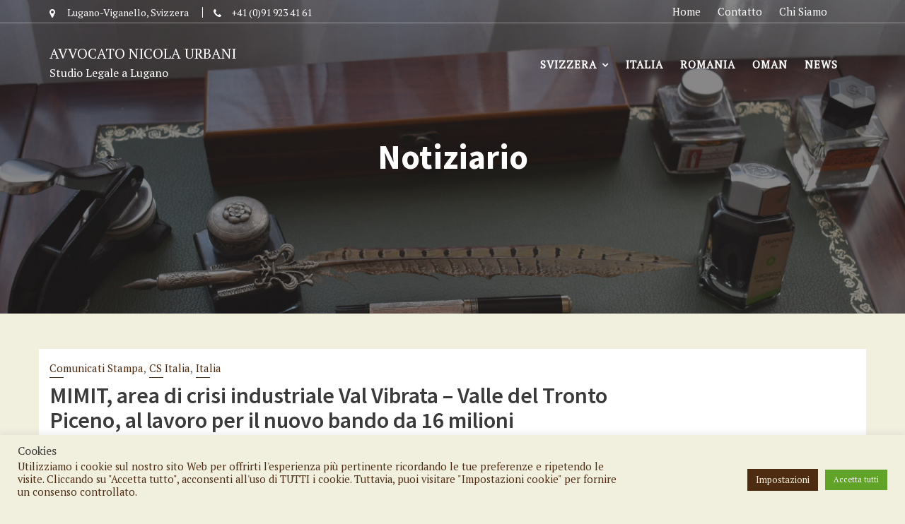

--- FILE ---
content_type: text/html; charset=utf-8
request_url: https://www.google.com/recaptcha/api2/anchor?ar=1&k=6LehC78eAAAAAFP6kr1-imjCnQkbjzh16ZzsnoMY&co=aHR0cHM6Ly9hdnZuaWNvbGF1cmJhbmkuY2g6NDQz&hl=en&v=PoyoqOPhxBO7pBk68S4YbpHZ&size=invisible&anchor-ms=20000&execute-ms=30000&cb=rv6l0pqaeoxf
body_size: 48651
content:
<!DOCTYPE HTML><html dir="ltr" lang="en"><head><meta http-equiv="Content-Type" content="text/html; charset=UTF-8">
<meta http-equiv="X-UA-Compatible" content="IE=edge">
<title>reCAPTCHA</title>
<style type="text/css">
/* cyrillic-ext */
@font-face {
  font-family: 'Roboto';
  font-style: normal;
  font-weight: 400;
  font-stretch: 100%;
  src: url(//fonts.gstatic.com/s/roboto/v48/KFO7CnqEu92Fr1ME7kSn66aGLdTylUAMa3GUBHMdazTgWw.woff2) format('woff2');
  unicode-range: U+0460-052F, U+1C80-1C8A, U+20B4, U+2DE0-2DFF, U+A640-A69F, U+FE2E-FE2F;
}
/* cyrillic */
@font-face {
  font-family: 'Roboto';
  font-style: normal;
  font-weight: 400;
  font-stretch: 100%;
  src: url(//fonts.gstatic.com/s/roboto/v48/KFO7CnqEu92Fr1ME7kSn66aGLdTylUAMa3iUBHMdazTgWw.woff2) format('woff2');
  unicode-range: U+0301, U+0400-045F, U+0490-0491, U+04B0-04B1, U+2116;
}
/* greek-ext */
@font-face {
  font-family: 'Roboto';
  font-style: normal;
  font-weight: 400;
  font-stretch: 100%;
  src: url(//fonts.gstatic.com/s/roboto/v48/KFO7CnqEu92Fr1ME7kSn66aGLdTylUAMa3CUBHMdazTgWw.woff2) format('woff2');
  unicode-range: U+1F00-1FFF;
}
/* greek */
@font-face {
  font-family: 'Roboto';
  font-style: normal;
  font-weight: 400;
  font-stretch: 100%;
  src: url(//fonts.gstatic.com/s/roboto/v48/KFO7CnqEu92Fr1ME7kSn66aGLdTylUAMa3-UBHMdazTgWw.woff2) format('woff2');
  unicode-range: U+0370-0377, U+037A-037F, U+0384-038A, U+038C, U+038E-03A1, U+03A3-03FF;
}
/* math */
@font-face {
  font-family: 'Roboto';
  font-style: normal;
  font-weight: 400;
  font-stretch: 100%;
  src: url(//fonts.gstatic.com/s/roboto/v48/KFO7CnqEu92Fr1ME7kSn66aGLdTylUAMawCUBHMdazTgWw.woff2) format('woff2');
  unicode-range: U+0302-0303, U+0305, U+0307-0308, U+0310, U+0312, U+0315, U+031A, U+0326-0327, U+032C, U+032F-0330, U+0332-0333, U+0338, U+033A, U+0346, U+034D, U+0391-03A1, U+03A3-03A9, U+03B1-03C9, U+03D1, U+03D5-03D6, U+03F0-03F1, U+03F4-03F5, U+2016-2017, U+2034-2038, U+203C, U+2040, U+2043, U+2047, U+2050, U+2057, U+205F, U+2070-2071, U+2074-208E, U+2090-209C, U+20D0-20DC, U+20E1, U+20E5-20EF, U+2100-2112, U+2114-2115, U+2117-2121, U+2123-214F, U+2190, U+2192, U+2194-21AE, U+21B0-21E5, U+21F1-21F2, U+21F4-2211, U+2213-2214, U+2216-22FF, U+2308-230B, U+2310, U+2319, U+231C-2321, U+2336-237A, U+237C, U+2395, U+239B-23B7, U+23D0, U+23DC-23E1, U+2474-2475, U+25AF, U+25B3, U+25B7, U+25BD, U+25C1, U+25CA, U+25CC, U+25FB, U+266D-266F, U+27C0-27FF, U+2900-2AFF, U+2B0E-2B11, U+2B30-2B4C, U+2BFE, U+3030, U+FF5B, U+FF5D, U+1D400-1D7FF, U+1EE00-1EEFF;
}
/* symbols */
@font-face {
  font-family: 'Roboto';
  font-style: normal;
  font-weight: 400;
  font-stretch: 100%;
  src: url(//fonts.gstatic.com/s/roboto/v48/KFO7CnqEu92Fr1ME7kSn66aGLdTylUAMaxKUBHMdazTgWw.woff2) format('woff2');
  unicode-range: U+0001-000C, U+000E-001F, U+007F-009F, U+20DD-20E0, U+20E2-20E4, U+2150-218F, U+2190, U+2192, U+2194-2199, U+21AF, U+21E6-21F0, U+21F3, U+2218-2219, U+2299, U+22C4-22C6, U+2300-243F, U+2440-244A, U+2460-24FF, U+25A0-27BF, U+2800-28FF, U+2921-2922, U+2981, U+29BF, U+29EB, U+2B00-2BFF, U+4DC0-4DFF, U+FFF9-FFFB, U+10140-1018E, U+10190-1019C, U+101A0, U+101D0-101FD, U+102E0-102FB, U+10E60-10E7E, U+1D2C0-1D2D3, U+1D2E0-1D37F, U+1F000-1F0FF, U+1F100-1F1AD, U+1F1E6-1F1FF, U+1F30D-1F30F, U+1F315, U+1F31C, U+1F31E, U+1F320-1F32C, U+1F336, U+1F378, U+1F37D, U+1F382, U+1F393-1F39F, U+1F3A7-1F3A8, U+1F3AC-1F3AF, U+1F3C2, U+1F3C4-1F3C6, U+1F3CA-1F3CE, U+1F3D4-1F3E0, U+1F3ED, U+1F3F1-1F3F3, U+1F3F5-1F3F7, U+1F408, U+1F415, U+1F41F, U+1F426, U+1F43F, U+1F441-1F442, U+1F444, U+1F446-1F449, U+1F44C-1F44E, U+1F453, U+1F46A, U+1F47D, U+1F4A3, U+1F4B0, U+1F4B3, U+1F4B9, U+1F4BB, U+1F4BF, U+1F4C8-1F4CB, U+1F4D6, U+1F4DA, U+1F4DF, U+1F4E3-1F4E6, U+1F4EA-1F4ED, U+1F4F7, U+1F4F9-1F4FB, U+1F4FD-1F4FE, U+1F503, U+1F507-1F50B, U+1F50D, U+1F512-1F513, U+1F53E-1F54A, U+1F54F-1F5FA, U+1F610, U+1F650-1F67F, U+1F687, U+1F68D, U+1F691, U+1F694, U+1F698, U+1F6AD, U+1F6B2, U+1F6B9-1F6BA, U+1F6BC, U+1F6C6-1F6CF, U+1F6D3-1F6D7, U+1F6E0-1F6EA, U+1F6F0-1F6F3, U+1F6F7-1F6FC, U+1F700-1F7FF, U+1F800-1F80B, U+1F810-1F847, U+1F850-1F859, U+1F860-1F887, U+1F890-1F8AD, U+1F8B0-1F8BB, U+1F8C0-1F8C1, U+1F900-1F90B, U+1F93B, U+1F946, U+1F984, U+1F996, U+1F9E9, U+1FA00-1FA6F, U+1FA70-1FA7C, U+1FA80-1FA89, U+1FA8F-1FAC6, U+1FACE-1FADC, U+1FADF-1FAE9, U+1FAF0-1FAF8, U+1FB00-1FBFF;
}
/* vietnamese */
@font-face {
  font-family: 'Roboto';
  font-style: normal;
  font-weight: 400;
  font-stretch: 100%;
  src: url(//fonts.gstatic.com/s/roboto/v48/KFO7CnqEu92Fr1ME7kSn66aGLdTylUAMa3OUBHMdazTgWw.woff2) format('woff2');
  unicode-range: U+0102-0103, U+0110-0111, U+0128-0129, U+0168-0169, U+01A0-01A1, U+01AF-01B0, U+0300-0301, U+0303-0304, U+0308-0309, U+0323, U+0329, U+1EA0-1EF9, U+20AB;
}
/* latin-ext */
@font-face {
  font-family: 'Roboto';
  font-style: normal;
  font-weight: 400;
  font-stretch: 100%;
  src: url(//fonts.gstatic.com/s/roboto/v48/KFO7CnqEu92Fr1ME7kSn66aGLdTylUAMa3KUBHMdazTgWw.woff2) format('woff2');
  unicode-range: U+0100-02BA, U+02BD-02C5, U+02C7-02CC, U+02CE-02D7, U+02DD-02FF, U+0304, U+0308, U+0329, U+1D00-1DBF, U+1E00-1E9F, U+1EF2-1EFF, U+2020, U+20A0-20AB, U+20AD-20C0, U+2113, U+2C60-2C7F, U+A720-A7FF;
}
/* latin */
@font-face {
  font-family: 'Roboto';
  font-style: normal;
  font-weight: 400;
  font-stretch: 100%;
  src: url(//fonts.gstatic.com/s/roboto/v48/KFO7CnqEu92Fr1ME7kSn66aGLdTylUAMa3yUBHMdazQ.woff2) format('woff2');
  unicode-range: U+0000-00FF, U+0131, U+0152-0153, U+02BB-02BC, U+02C6, U+02DA, U+02DC, U+0304, U+0308, U+0329, U+2000-206F, U+20AC, U+2122, U+2191, U+2193, U+2212, U+2215, U+FEFF, U+FFFD;
}
/* cyrillic-ext */
@font-face {
  font-family: 'Roboto';
  font-style: normal;
  font-weight: 500;
  font-stretch: 100%;
  src: url(//fonts.gstatic.com/s/roboto/v48/KFO7CnqEu92Fr1ME7kSn66aGLdTylUAMa3GUBHMdazTgWw.woff2) format('woff2');
  unicode-range: U+0460-052F, U+1C80-1C8A, U+20B4, U+2DE0-2DFF, U+A640-A69F, U+FE2E-FE2F;
}
/* cyrillic */
@font-face {
  font-family: 'Roboto';
  font-style: normal;
  font-weight: 500;
  font-stretch: 100%;
  src: url(//fonts.gstatic.com/s/roboto/v48/KFO7CnqEu92Fr1ME7kSn66aGLdTylUAMa3iUBHMdazTgWw.woff2) format('woff2');
  unicode-range: U+0301, U+0400-045F, U+0490-0491, U+04B0-04B1, U+2116;
}
/* greek-ext */
@font-face {
  font-family: 'Roboto';
  font-style: normal;
  font-weight: 500;
  font-stretch: 100%;
  src: url(//fonts.gstatic.com/s/roboto/v48/KFO7CnqEu92Fr1ME7kSn66aGLdTylUAMa3CUBHMdazTgWw.woff2) format('woff2');
  unicode-range: U+1F00-1FFF;
}
/* greek */
@font-face {
  font-family: 'Roboto';
  font-style: normal;
  font-weight: 500;
  font-stretch: 100%;
  src: url(//fonts.gstatic.com/s/roboto/v48/KFO7CnqEu92Fr1ME7kSn66aGLdTylUAMa3-UBHMdazTgWw.woff2) format('woff2');
  unicode-range: U+0370-0377, U+037A-037F, U+0384-038A, U+038C, U+038E-03A1, U+03A3-03FF;
}
/* math */
@font-face {
  font-family: 'Roboto';
  font-style: normal;
  font-weight: 500;
  font-stretch: 100%;
  src: url(//fonts.gstatic.com/s/roboto/v48/KFO7CnqEu92Fr1ME7kSn66aGLdTylUAMawCUBHMdazTgWw.woff2) format('woff2');
  unicode-range: U+0302-0303, U+0305, U+0307-0308, U+0310, U+0312, U+0315, U+031A, U+0326-0327, U+032C, U+032F-0330, U+0332-0333, U+0338, U+033A, U+0346, U+034D, U+0391-03A1, U+03A3-03A9, U+03B1-03C9, U+03D1, U+03D5-03D6, U+03F0-03F1, U+03F4-03F5, U+2016-2017, U+2034-2038, U+203C, U+2040, U+2043, U+2047, U+2050, U+2057, U+205F, U+2070-2071, U+2074-208E, U+2090-209C, U+20D0-20DC, U+20E1, U+20E5-20EF, U+2100-2112, U+2114-2115, U+2117-2121, U+2123-214F, U+2190, U+2192, U+2194-21AE, U+21B0-21E5, U+21F1-21F2, U+21F4-2211, U+2213-2214, U+2216-22FF, U+2308-230B, U+2310, U+2319, U+231C-2321, U+2336-237A, U+237C, U+2395, U+239B-23B7, U+23D0, U+23DC-23E1, U+2474-2475, U+25AF, U+25B3, U+25B7, U+25BD, U+25C1, U+25CA, U+25CC, U+25FB, U+266D-266F, U+27C0-27FF, U+2900-2AFF, U+2B0E-2B11, U+2B30-2B4C, U+2BFE, U+3030, U+FF5B, U+FF5D, U+1D400-1D7FF, U+1EE00-1EEFF;
}
/* symbols */
@font-face {
  font-family: 'Roboto';
  font-style: normal;
  font-weight: 500;
  font-stretch: 100%;
  src: url(//fonts.gstatic.com/s/roboto/v48/KFO7CnqEu92Fr1ME7kSn66aGLdTylUAMaxKUBHMdazTgWw.woff2) format('woff2');
  unicode-range: U+0001-000C, U+000E-001F, U+007F-009F, U+20DD-20E0, U+20E2-20E4, U+2150-218F, U+2190, U+2192, U+2194-2199, U+21AF, U+21E6-21F0, U+21F3, U+2218-2219, U+2299, U+22C4-22C6, U+2300-243F, U+2440-244A, U+2460-24FF, U+25A0-27BF, U+2800-28FF, U+2921-2922, U+2981, U+29BF, U+29EB, U+2B00-2BFF, U+4DC0-4DFF, U+FFF9-FFFB, U+10140-1018E, U+10190-1019C, U+101A0, U+101D0-101FD, U+102E0-102FB, U+10E60-10E7E, U+1D2C0-1D2D3, U+1D2E0-1D37F, U+1F000-1F0FF, U+1F100-1F1AD, U+1F1E6-1F1FF, U+1F30D-1F30F, U+1F315, U+1F31C, U+1F31E, U+1F320-1F32C, U+1F336, U+1F378, U+1F37D, U+1F382, U+1F393-1F39F, U+1F3A7-1F3A8, U+1F3AC-1F3AF, U+1F3C2, U+1F3C4-1F3C6, U+1F3CA-1F3CE, U+1F3D4-1F3E0, U+1F3ED, U+1F3F1-1F3F3, U+1F3F5-1F3F7, U+1F408, U+1F415, U+1F41F, U+1F426, U+1F43F, U+1F441-1F442, U+1F444, U+1F446-1F449, U+1F44C-1F44E, U+1F453, U+1F46A, U+1F47D, U+1F4A3, U+1F4B0, U+1F4B3, U+1F4B9, U+1F4BB, U+1F4BF, U+1F4C8-1F4CB, U+1F4D6, U+1F4DA, U+1F4DF, U+1F4E3-1F4E6, U+1F4EA-1F4ED, U+1F4F7, U+1F4F9-1F4FB, U+1F4FD-1F4FE, U+1F503, U+1F507-1F50B, U+1F50D, U+1F512-1F513, U+1F53E-1F54A, U+1F54F-1F5FA, U+1F610, U+1F650-1F67F, U+1F687, U+1F68D, U+1F691, U+1F694, U+1F698, U+1F6AD, U+1F6B2, U+1F6B9-1F6BA, U+1F6BC, U+1F6C6-1F6CF, U+1F6D3-1F6D7, U+1F6E0-1F6EA, U+1F6F0-1F6F3, U+1F6F7-1F6FC, U+1F700-1F7FF, U+1F800-1F80B, U+1F810-1F847, U+1F850-1F859, U+1F860-1F887, U+1F890-1F8AD, U+1F8B0-1F8BB, U+1F8C0-1F8C1, U+1F900-1F90B, U+1F93B, U+1F946, U+1F984, U+1F996, U+1F9E9, U+1FA00-1FA6F, U+1FA70-1FA7C, U+1FA80-1FA89, U+1FA8F-1FAC6, U+1FACE-1FADC, U+1FADF-1FAE9, U+1FAF0-1FAF8, U+1FB00-1FBFF;
}
/* vietnamese */
@font-face {
  font-family: 'Roboto';
  font-style: normal;
  font-weight: 500;
  font-stretch: 100%;
  src: url(//fonts.gstatic.com/s/roboto/v48/KFO7CnqEu92Fr1ME7kSn66aGLdTylUAMa3OUBHMdazTgWw.woff2) format('woff2');
  unicode-range: U+0102-0103, U+0110-0111, U+0128-0129, U+0168-0169, U+01A0-01A1, U+01AF-01B0, U+0300-0301, U+0303-0304, U+0308-0309, U+0323, U+0329, U+1EA0-1EF9, U+20AB;
}
/* latin-ext */
@font-face {
  font-family: 'Roboto';
  font-style: normal;
  font-weight: 500;
  font-stretch: 100%;
  src: url(//fonts.gstatic.com/s/roboto/v48/KFO7CnqEu92Fr1ME7kSn66aGLdTylUAMa3KUBHMdazTgWw.woff2) format('woff2');
  unicode-range: U+0100-02BA, U+02BD-02C5, U+02C7-02CC, U+02CE-02D7, U+02DD-02FF, U+0304, U+0308, U+0329, U+1D00-1DBF, U+1E00-1E9F, U+1EF2-1EFF, U+2020, U+20A0-20AB, U+20AD-20C0, U+2113, U+2C60-2C7F, U+A720-A7FF;
}
/* latin */
@font-face {
  font-family: 'Roboto';
  font-style: normal;
  font-weight: 500;
  font-stretch: 100%;
  src: url(//fonts.gstatic.com/s/roboto/v48/KFO7CnqEu92Fr1ME7kSn66aGLdTylUAMa3yUBHMdazQ.woff2) format('woff2');
  unicode-range: U+0000-00FF, U+0131, U+0152-0153, U+02BB-02BC, U+02C6, U+02DA, U+02DC, U+0304, U+0308, U+0329, U+2000-206F, U+20AC, U+2122, U+2191, U+2193, U+2212, U+2215, U+FEFF, U+FFFD;
}
/* cyrillic-ext */
@font-face {
  font-family: 'Roboto';
  font-style: normal;
  font-weight: 900;
  font-stretch: 100%;
  src: url(//fonts.gstatic.com/s/roboto/v48/KFO7CnqEu92Fr1ME7kSn66aGLdTylUAMa3GUBHMdazTgWw.woff2) format('woff2');
  unicode-range: U+0460-052F, U+1C80-1C8A, U+20B4, U+2DE0-2DFF, U+A640-A69F, U+FE2E-FE2F;
}
/* cyrillic */
@font-face {
  font-family: 'Roboto';
  font-style: normal;
  font-weight: 900;
  font-stretch: 100%;
  src: url(//fonts.gstatic.com/s/roboto/v48/KFO7CnqEu92Fr1ME7kSn66aGLdTylUAMa3iUBHMdazTgWw.woff2) format('woff2');
  unicode-range: U+0301, U+0400-045F, U+0490-0491, U+04B0-04B1, U+2116;
}
/* greek-ext */
@font-face {
  font-family: 'Roboto';
  font-style: normal;
  font-weight: 900;
  font-stretch: 100%;
  src: url(//fonts.gstatic.com/s/roboto/v48/KFO7CnqEu92Fr1ME7kSn66aGLdTylUAMa3CUBHMdazTgWw.woff2) format('woff2');
  unicode-range: U+1F00-1FFF;
}
/* greek */
@font-face {
  font-family: 'Roboto';
  font-style: normal;
  font-weight: 900;
  font-stretch: 100%;
  src: url(//fonts.gstatic.com/s/roboto/v48/KFO7CnqEu92Fr1ME7kSn66aGLdTylUAMa3-UBHMdazTgWw.woff2) format('woff2');
  unicode-range: U+0370-0377, U+037A-037F, U+0384-038A, U+038C, U+038E-03A1, U+03A3-03FF;
}
/* math */
@font-face {
  font-family: 'Roboto';
  font-style: normal;
  font-weight: 900;
  font-stretch: 100%;
  src: url(//fonts.gstatic.com/s/roboto/v48/KFO7CnqEu92Fr1ME7kSn66aGLdTylUAMawCUBHMdazTgWw.woff2) format('woff2');
  unicode-range: U+0302-0303, U+0305, U+0307-0308, U+0310, U+0312, U+0315, U+031A, U+0326-0327, U+032C, U+032F-0330, U+0332-0333, U+0338, U+033A, U+0346, U+034D, U+0391-03A1, U+03A3-03A9, U+03B1-03C9, U+03D1, U+03D5-03D6, U+03F0-03F1, U+03F4-03F5, U+2016-2017, U+2034-2038, U+203C, U+2040, U+2043, U+2047, U+2050, U+2057, U+205F, U+2070-2071, U+2074-208E, U+2090-209C, U+20D0-20DC, U+20E1, U+20E5-20EF, U+2100-2112, U+2114-2115, U+2117-2121, U+2123-214F, U+2190, U+2192, U+2194-21AE, U+21B0-21E5, U+21F1-21F2, U+21F4-2211, U+2213-2214, U+2216-22FF, U+2308-230B, U+2310, U+2319, U+231C-2321, U+2336-237A, U+237C, U+2395, U+239B-23B7, U+23D0, U+23DC-23E1, U+2474-2475, U+25AF, U+25B3, U+25B7, U+25BD, U+25C1, U+25CA, U+25CC, U+25FB, U+266D-266F, U+27C0-27FF, U+2900-2AFF, U+2B0E-2B11, U+2B30-2B4C, U+2BFE, U+3030, U+FF5B, U+FF5D, U+1D400-1D7FF, U+1EE00-1EEFF;
}
/* symbols */
@font-face {
  font-family: 'Roboto';
  font-style: normal;
  font-weight: 900;
  font-stretch: 100%;
  src: url(//fonts.gstatic.com/s/roboto/v48/KFO7CnqEu92Fr1ME7kSn66aGLdTylUAMaxKUBHMdazTgWw.woff2) format('woff2');
  unicode-range: U+0001-000C, U+000E-001F, U+007F-009F, U+20DD-20E0, U+20E2-20E4, U+2150-218F, U+2190, U+2192, U+2194-2199, U+21AF, U+21E6-21F0, U+21F3, U+2218-2219, U+2299, U+22C4-22C6, U+2300-243F, U+2440-244A, U+2460-24FF, U+25A0-27BF, U+2800-28FF, U+2921-2922, U+2981, U+29BF, U+29EB, U+2B00-2BFF, U+4DC0-4DFF, U+FFF9-FFFB, U+10140-1018E, U+10190-1019C, U+101A0, U+101D0-101FD, U+102E0-102FB, U+10E60-10E7E, U+1D2C0-1D2D3, U+1D2E0-1D37F, U+1F000-1F0FF, U+1F100-1F1AD, U+1F1E6-1F1FF, U+1F30D-1F30F, U+1F315, U+1F31C, U+1F31E, U+1F320-1F32C, U+1F336, U+1F378, U+1F37D, U+1F382, U+1F393-1F39F, U+1F3A7-1F3A8, U+1F3AC-1F3AF, U+1F3C2, U+1F3C4-1F3C6, U+1F3CA-1F3CE, U+1F3D4-1F3E0, U+1F3ED, U+1F3F1-1F3F3, U+1F3F5-1F3F7, U+1F408, U+1F415, U+1F41F, U+1F426, U+1F43F, U+1F441-1F442, U+1F444, U+1F446-1F449, U+1F44C-1F44E, U+1F453, U+1F46A, U+1F47D, U+1F4A3, U+1F4B0, U+1F4B3, U+1F4B9, U+1F4BB, U+1F4BF, U+1F4C8-1F4CB, U+1F4D6, U+1F4DA, U+1F4DF, U+1F4E3-1F4E6, U+1F4EA-1F4ED, U+1F4F7, U+1F4F9-1F4FB, U+1F4FD-1F4FE, U+1F503, U+1F507-1F50B, U+1F50D, U+1F512-1F513, U+1F53E-1F54A, U+1F54F-1F5FA, U+1F610, U+1F650-1F67F, U+1F687, U+1F68D, U+1F691, U+1F694, U+1F698, U+1F6AD, U+1F6B2, U+1F6B9-1F6BA, U+1F6BC, U+1F6C6-1F6CF, U+1F6D3-1F6D7, U+1F6E0-1F6EA, U+1F6F0-1F6F3, U+1F6F7-1F6FC, U+1F700-1F7FF, U+1F800-1F80B, U+1F810-1F847, U+1F850-1F859, U+1F860-1F887, U+1F890-1F8AD, U+1F8B0-1F8BB, U+1F8C0-1F8C1, U+1F900-1F90B, U+1F93B, U+1F946, U+1F984, U+1F996, U+1F9E9, U+1FA00-1FA6F, U+1FA70-1FA7C, U+1FA80-1FA89, U+1FA8F-1FAC6, U+1FACE-1FADC, U+1FADF-1FAE9, U+1FAF0-1FAF8, U+1FB00-1FBFF;
}
/* vietnamese */
@font-face {
  font-family: 'Roboto';
  font-style: normal;
  font-weight: 900;
  font-stretch: 100%;
  src: url(//fonts.gstatic.com/s/roboto/v48/KFO7CnqEu92Fr1ME7kSn66aGLdTylUAMa3OUBHMdazTgWw.woff2) format('woff2');
  unicode-range: U+0102-0103, U+0110-0111, U+0128-0129, U+0168-0169, U+01A0-01A1, U+01AF-01B0, U+0300-0301, U+0303-0304, U+0308-0309, U+0323, U+0329, U+1EA0-1EF9, U+20AB;
}
/* latin-ext */
@font-face {
  font-family: 'Roboto';
  font-style: normal;
  font-weight: 900;
  font-stretch: 100%;
  src: url(//fonts.gstatic.com/s/roboto/v48/KFO7CnqEu92Fr1ME7kSn66aGLdTylUAMa3KUBHMdazTgWw.woff2) format('woff2');
  unicode-range: U+0100-02BA, U+02BD-02C5, U+02C7-02CC, U+02CE-02D7, U+02DD-02FF, U+0304, U+0308, U+0329, U+1D00-1DBF, U+1E00-1E9F, U+1EF2-1EFF, U+2020, U+20A0-20AB, U+20AD-20C0, U+2113, U+2C60-2C7F, U+A720-A7FF;
}
/* latin */
@font-face {
  font-family: 'Roboto';
  font-style: normal;
  font-weight: 900;
  font-stretch: 100%;
  src: url(//fonts.gstatic.com/s/roboto/v48/KFO7CnqEu92Fr1ME7kSn66aGLdTylUAMa3yUBHMdazQ.woff2) format('woff2');
  unicode-range: U+0000-00FF, U+0131, U+0152-0153, U+02BB-02BC, U+02C6, U+02DA, U+02DC, U+0304, U+0308, U+0329, U+2000-206F, U+20AC, U+2122, U+2191, U+2193, U+2212, U+2215, U+FEFF, U+FFFD;
}

</style>
<link rel="stylesheet" type="text/css" href="https://www.gstatic.com/recaptcha/releases/PoyoqOPhxBO7pBk68S4YbpHZ/styles__ltr.css">
<script nonce="KEK1PqMQN51PKrOk5Sd7Kg" type="text/javascript">window['__recaptcha_api'] = 'https://www.google.com/recaptcha/api2/';</script>
<script type="text/javascript" src="https://www.gstatic.com/recaptcha/releases/PoyoqOPhxBO7pBk68S4YbpHZ/recaptcha__en.js" nonce="KEK1PqMQN51PKrOk5Sd7Kg">
      
    </script></head>
<body><div id="rc-anchor-alert" class="rc-anchor-alert"></div>
<input type="hidden" id="recaptcha-token" value="[base64]">
<script type="text/javascript" nonce="KEK1PqMQN51PKrOk5Sd7Kg">
      recaptcha.anchor.Main.init("[\x22ainput\x22,[\x22bgdata\x22,\x22\x22,\[base64]/[base64]/[base64]/[base64]/[base64]/[base64]/[base64]/[base64]/[base64]/[base64]\\u003d\x22,\[base64]\\u003d\x22,\x22wrfCqsO2w6vCg8KQw6PCjMK7aVjDucOewofDgMO7MGczw5ZHHBZTGcOBLMOOTcK/[base64]/DqMK4wpXCkcOlDCjCvMKDw6PDpGYFwoXCm2HDn8OkUcKHwrLCtsKQZz/Di0PCucKyNcKmwrzCqFtCw6LCs8Ofw6NrD8K3H1/CusKEf0N7w43CrgZIfsOwwoFWX8K0w6ZYwq0tw5YSwow3asKvw4XCqMKPwrrDr8KPME3Dk3bDjUHCuj9RwqDCmgM6acKyw4t6bcKpDT8pOz5SBMOZwrLDmsK2w7LCj8KwWsO/P30xE8KseHsewoXDnsOcw4/CkMOnw7w2w6BfJsOmwq3DjgnDhWcQw7Fnw71RwqvCgG8eAW97wp5Vw6HCkcKEZW8maMO2w6AqBGBmwr9hw5UwM0k2wrzCjk/Dp0U6V8KGUS3CqsO1B2piPmXDucOKwqvCrDAUXsOUw6rCtzF3MUnDqzjDsW8rwqFpMsKRw5/ChcKLCSoyw5LCoxbCjgN0wrYLw4LCukYqfhc5wrzCgMK4D8KoEjfCrkTDjsKowqLDtn5LasKUdXzDhD7CqcO9wptKWD/[base64]/CqcKCaArDvcOnwozCvS0zdMO+ZcOLw74zd8Obw4vCtB0Vw4DChsOOHAfDrRzCn8K3w5XDnjHDslUsccK+KC7DtETCqsOaw6YEfcKIYQsmScKBw73ChyLDhMKmGMOUw4rDmcKfwosbXC/[base64]/Cqg4pPcO+FcKPYSshWGnCgw8zw5vDkMOcwobCqsKdw4rDscKawppowrvDhC8Gw7gKBh5kacKDwpbDtgrCvAjClz9vw5bChMO6DkXCgH4hcXzCnUHClWUswqUzw6XDrcKFw7/Dg2XDgMOfw7zCkcOIw7VnG8OZM8OePjNMBn5VZcOlw6BwwrJXwqgpwrsSw4Fpw5Ybwq3DrsOgKgdzwrVQTj3DvsK3N8K1w7DDq8KsMsOrOQ/DuhPCtMKgbw7ClsKQwqjCt8OvPsOVdMKpCsKHeSzDh8KqGzodwpV1C8KXw7QcwozDm8KaNCpBwro8YsKTUsKLJw7DuT/DicKHHcO0aMKgSsKKRFVdw6kVwoI9wqZESsOAw4HCgXXDrsKCw7bCucKEw5zCrcKew6XDq8O2w5vDlxA2S1dAeMKWwo8iU0DCtW/DiwTCpcKzKcKtw5gkU8KBK8KcbMKLZDpHA8OuIGloLxjCkw7Duz9KLsOtw6nDhsObw4A8Ol7DrFoRwoDDlC/CqU5gw77DpsKOOhbDqGHCicO+CEPDnkHCg8KyNsONYsKGw53DnsK1wr0Mw5rCt8O4czzCpBbCuUXCjWVqw6HDnBMpFWtUNMOXVMOqw5PDsMObQcKdw441d8OHwoXDhcOVwpTDlMKxw4TCnh3Cv0nCr2trY2HCm2/DhwjDpsKhcsKocU57CH7CmcOWEG3Ds8K6w6fDgcO4ATo6woTDiF/CtsKcwq1hwoVsVcOMOsKwM8KHGS3CgVvCksOJZ1lhw68qwodaw4DCv102akl1P8ONw7NlRi3CnsK4dMKrAcK3w75dw6nCtgfClELClnrDj8OWEMKOKiluFD0ZXsKfEcKlF8OYOGQEw6rCi2vDgcO8TcKJwrDCv8Oqw6l6TsKcw57DoSbDusOSw7/CizQow4lww77DvcKnw7DCjz7DpjULw6jDvsKYw6Zbwr7DgDMewrXCuHxcI8OwMsO1w4Ffw71pw4zCkMOuBQtywqNTw6/ChV/Dn1nDhW7Dgn4Aw4F5cMKyX2XChjw3e2AseMKLwpDCth92woXDisKhw4nDlx9SE2MYw5rCsW7Dv1MJFCRqZMKhwqoxWMOIw4jDtysGEsOOwp3CkMKORsO5PMOjwodvQsOqLjY6ZMO9w5PCv8Knwpdjw6MXSVjCqwbDisKqw5DDgcOUATtDX0oPN0vDq3TCoBrDujFwwo/Co0zCvgXCvsKWw7ENwrA4HVkfMMOow7vDoQUuwqbChhZswp/CkWsJw7Emw5FVw7cowoHCiMOqCMOfwrtDSX5Fw43DqkHCjcKaZk9swqnClwU/[base64]/IcKQW0XCtcKewprCrxHDvwzCmMKDbkd8wr7CtQnCrljCoB53N8KLQ8OtNEHDuMOawpXDpMK/ZxPCn3Y/AsOKE8KXwoV9w7zCv8ObDcKkw4zCtQvCug3CtlYOTsKMfgEIw6nCtyxId8O4wpjCl1rDnSI0wo9VwrobJ3LCtGjDiWTDvxXDu2PDkzPChMOXwo8Ow7ACwoXCqUF6w74EwqvCniLCrcOGw7zCgcOkQcOxwqNoNDRYwo/Cu8O/w7Qcw5TCncKxERPDowzDnhnCrcOTUsOpw65Gw51cwr1Tw4Mkw4QXw77DqsKvcsOiwozDg8KlFsK3SMK9OcKuBcOgwpHCv3MWw4AJwpwmwrHDi3TDvWHClAnDh0rCggDCmBQZfUZSwrrCiDnDpcKFMh4dfwPDjsKqYHrDs3/DsEDCo8Kzw6TDicKNCE/DiBcCwoMww79DwopRwrlvZcKxCQNUB0jCvsKgw6okw5MSLMOhwpJrw4DDqV3Cl8KlW8Krw4fCucOpI8OgwpLDocOLBcOdNcKTw4rDn8ORwoQZw5gXwp3DhFgSwqnCqTbDg8KEwroMw6/[base64]/CpMK1DcKYwqNHwrgawqJdw5DCgQ8Jw4LCjy/[base64]/wrJVwoV3WCzCqAXDj8OKw6IPw6vCiQ3DsCRgw7nDtwVDMkxiwpkjwrbCsMOvwq0Gw6VYe8KJKFcgDzRZZnnCvcKUw7oywqBmw63Ch8Kwa8KlacK1XTjDvmjCtcO8bT1iCFhxwqdnC0zCicOQUcKNw7DDhX7DisOYwrvDl8Kcw4/Dl2TCrMO3Vg3DosKywoLDjMKAw7rDu8ObYhDCjF7DksOOw63Cv8OuW8OWw7zCrkBQCB8bVMOGWlJgMcO0AsO9MEcowpfCrcOWMcOTX3dkwofDsmYmwrg2C8KZwq/Coy0Pw6AjD8KvwqbCtMOCw5bCl8K8DcKGdhdKEgzCpsO0w6E0wrBQTlApwr3CsGXDvcKSw4nCssOEwqzChsOuwrUgWcKdei/CrEbDuMOpwoZsMcO7ImrCiC/DmcKVw6zDksKHexvCl8KMUQHCoGkFdMOFwqjDqcOUw5IdMkt+QnbCgsKCw40TWsO3OVLDs8KlbHLClsO2w7l/[base64]/[base64]/w759EHXCvj7Do8KfO8K2wrXCk3gnY8OlwrnCtMO2JUgiw4rCi8OsZsOjwrvDvTnDpXg8cMKGwrXDgcOuf8K6wr5Uw4IxBnTCrcKPGh16PRDCpnLDq8Kjw4XCqsOIw6LClcOOZMKIwqvDowLDsg7DhmctwqrDqMK4e8K6EsKJE2grwoYfwrkKdg/DgjRQw6jChjPCv2Jzwp/DjzbDoEMew47DoH5Ew5wMw6vDvjLCqCc9w7jCq3gpNlxuY37CmD0pOsO4V0fCicOaRMOOwrZ5C8KLwqbCpcOyw4fCkB3CrmYED2E2L2www4TDnDVdCzHCunBqwqnCnMOnwrVLE8OmwrLCqkg0XsKXNDPCnlXCh0U9wrXCscKMFh5rw6nDiAPCvsO8G8K/w4QQwqczw5sHdsKgPMO/[base64]/wrHCk2lYGDnCjhQ2P8OmdQVsZBjDjR7DuAwJw6wUw5YrQMKdwr1swo8sw6JnesOpQHQLNCTCk37Cqj0ccwADADnCusOtwooGw4bClsKTw5MvwozDqcOKNgMlw7/CpiDDtkE3WcO/RMKlwqLCl8K2wrLCuMOXQ3LDpcKgaX/[base64]/CosKkKE/Cv19QwpEyw4d/dsK9SU8IY8KqNCXDogB7wrwnwozDpsORWcKePsO2wo9sw6/DqsKZOcKoXsKMZ8K6KGZ8wp/DpcKoegLDu2PDkcKJVXArchI8IQ/[base64]/CicK9Uht6DMOAXGMMfMOIKBDDtQAabsKaw5PCscKGPH3Dgl7DlcORwq7CnMKVVMKMw5fChCrDocK+w69Jw4V0CA7DmykEwr14w4ptIVt4wpvCkcKpMsOlV1XDkn4swoXDiMOgw5/DoktBw5jDk8KPcsOOblBzNxjCpVsKZ8KzwrPCpBMQPmsjawfCkxfCqyQRw7cUNQPDoSDDpWQCGMObw77Ch2fDo8OBXCh2w6V9Iz9Kw73DnsOrw6EmwpYAw75BwoXDqBYRfV/CjEh+ZMKdAsKOw6XDoz/CuCvCpSV9CsKmwqUqBz3Cj8O6wq3CjSnCm8O+wpPDjVtdWSPDhDLCgcKuw6xWw47Cv0I1wrPDpBYWw4fDhGoGM8KaXcK6I8KbwrFsw7nDuMOIF13DlFPDtQDCimTDlWTDgXrCnSXCqMKNMMK8O8K8OMKkVETCtztDwpbCtmkqfGUuNwjCkk/[base64]/w5B2woN7wqvDhsOqw5jDn2NDXcKXC8Kqw4ZAwqLCv8KlwpY5BDpBw47DjWpdIwzCpV8kA8KXw4AOwp/CnjZYwq/DpAjDnMOcwojDp8Oaw5LCpsKuwqdKRcKWPhDCrsOqOcK6dcOGwp5Xw5fDuFJ+wqjDk1dyw4fDllFKZSrCjU/DsMKHwqLDoMKow50EHHJIw7PCmcOgf8KVw6IZwonClsOtw5HDi8KBDsKkw4jCmk8Cw4cmU1Bjw6gkBsOSeWUOw7UbwoDDrW4Vw7bClsKRRyEmeyTDlzHCnMOQw5fCjsKdwqdKA2phwo/DoT3CqcKjcV5RwoHCt8Kew7sSEVsJw6LDgHrCkMKRwpUfR8K2TMKwwojDrnXDgcKbwodcwo8aAMOvwpoZTcKZw4PCqsK7woPDqhrDlcKaw5gbwoZiwrpCf8Oow7tyworCtBIiAkXDm8Ovw5k+Uzwew4LDuSTCosK9wol1w6/Dgw3DtjlRWk3DtnfDsFsqMGXDugfCuMKkwqvChcKmw4gMfsOEV8K/w43Dk3jCglvCgk/DthrDpVzCvsOww7NGwq1nw61ITAzCoMOswp/DsMKOw7XCnl/CnsK4w7lLZiBrwqZ6w6dZYivCtMO0w491w5FAOjLDgcKFfcOgcX4tw7MJO1bDg8KmwrvCsMKcXUvColrCvsOuZcOaJ8Orw4LDncKID3kRwrTCqsKzVMOCPTTDviXCvMORw6IWGGzDjg/CncOUw4TDuWh7bMOBw6Ecw78NwrExeSJhCTw+w5vDlDcEUMKLwoNlwq9owrPCpMKqw5DCq1Ufw44QwpYTRFVNwot3wrY5worDoDYrw5vCocK5w7BES8KWR8OWwpFJwpDCjCHCtcKKw4LDusO+wpEbSsK5wrsHQMKHw7TDmsKWw4daTsK8w7Atwq/[base64]/wrEgdsOvMUVYGMOTCsKSU8K/wohMwoRMSsOVWB5nwovCvcKawoTCuGsJQlnDjUFhAsKBNXLDjmnCrlzCiMKaJsOjw7PCvcKIRcOPUhnCkcOQwqQmw4wOQMOTwr3DigPCu8KmaAJzwo8AwrPCjgTDiSfCu28kwr5EZTDCo8OkwqPDucKeU8OQwrvCuT/Dnj9zZQzCvxYrc1t+wprCusOmAcKSw40vw4HCqVLCs8OVPEHCrsOJwpTDgV0pw4pwwpDCvHXDrsOqwq0ew78rBhrDq3fClsKYw7Bgw5rCmcKBwqPCi8KLKxU5woXDtT1hIkvCosKzFMOgP8KvwrpdVcK5JsKjwq4LLA5sHg9nwqHDrHjCmVcMEcO5eVnClsOULH/Ds8KIM8OWwpBxWXfDmQ1QfGXDmzVHw5Zpwp3DmngHw5kbO8KpW1AoBMOkw4sQw61dVBVuP8Oww44WY8K9Y8KvccOdThjCksOIw4dBw7TDtMO/[base64]/DmSZ5Q2HDrgfCvg3DucKnPsOxwqEafwXCiz3DsBDCpATDp0ZnwpdKwroUwoXCjSPDjSrCucO8PULCjWrDlcKPIMKBZTxtDWzDp042wqzDusKMwrnCmMO4worCtj/CpGnCkVLDiyPDpMK2dsKkwpEAwoxvWEtVwpTDlVJ/w55xWFxBwpFcHcObTwzDvlITwqgUfMOiMMKWw6I3w5nDjcOOfcOMA8OWD0MXwqvCkMOeRFpDfcK/wq8uwoDCuy7DqiPCocKcwpMbTBkKV00Gwoh+w74Aw7Jvw5piKW0uMmTDgyc/wp4nwq9Jw7zDkcO3w6XDom7Ch8KAFHjDqGfDhMK1wqZLwpFWY2PCmcKmMAEif2NKDRjDq35yw4/DrcObN8KLR8O+HAMBw6l4wrzDhcO2w6peVMKSw4lXe8O+wowSw5kyfSpmw6HDk8Oqwr/Ct8O9eMOXw7BOwpHDtMOfw6pnw50ZwrnDjk8xbwTDpMOFXMKDw6dPT8O1esK7fz/DqsOBNBYZwoXCjcK0ZMKjHjrDnh/CtsKRScKSNMOwcsOfwrgzw7XDrm9+w48bTsOmw7bDgcO8aCQXw6LCp8OjXcK+c145wrtwUsOvwo5+KsOxNsOgwpA0w6DCjmcHfsKFJsKLaXXDlsKDBsOdw6zCh1MZKG8ZGR0kXRY+w4rCjHpCa8OJw43DpMOJw4/CssOzZcOgwrHDksOGw5jDiyBLW8Oaby3DpcOfwosOw4/[base64]/Drjh4woPCrcOMw5jDpsOQw6zCky/CmxvDh8Owwr40w7PDg8KpD1dWZcOdw5jDhmLCihrCujDDrMK+O0IdKRgxUhF5w7wVw58PwqfCncKSwr9pw4bCin/Ci3rCrjk3BsOpGRBIWcOQEsKowovDncKYdlJ5w7PDpMKzwrR4w7XDocKeFzvDjsKJdF7DsV4+wqNXGsKsfBZnw7suwo41wrHDt2zCuAVrw6TDqsKyw5YUR8OHwpDDnsKuwrvDunnCridMcDDCpMOnRjo4wqNTwo5+w67Dqg1wZcKMTCpCfn/[base64]/DqMKiwpgzwpTDrxfCoMOmIMK/w7fDl8OXcx/DuAfDgMOtwrYnTlMdwoYCwoZrw7nCv3XDqyMDIcOeMwoKwqrCpjXCssK0IMK3AcKqRsK0w5HDlMOMw4BWTDxhw4DCs8O2w7nCisO4w7MyZcONC8OXw5klwpjDsWfDosKuw5nDkEDDqG55NA/DisKSw4lRw4/DjV7CvMOueMKOHcKOw6bDt8OBw5V1woXDowLCt8Kqw53DlGDCg8OtJ8OiEcOMYxzCr8OERMOoO2B0wpRGw53DsBfDlcO+w4AQwqYCX0wpw7nDmsOewrzDtcKswqDCjcKOwrNmw5t7P8KfZsOzw5/CisKiw7XDqMKCwqo3w57DgHRjPHE6RcK2w7oyw73CvXLDth/DlMOSwo/DoRfCp8OHwrl3w4rDmDHDjz0PwqByH8KjacKUcVLCt8KBwroceMKYXxE2dsKwwrxXw7/ChnLDlsOkw4IEK2Ejw5gLEWJVw6RwfMO7AmLDgcKyWXPCnsKLScKqPgbCsTfCq8Oiw5vCl8K/[base64]/DoRwlw6LCvCNqTMOjeMKOP8OeJsOcTkzDinJaw63CuWfDsgVNGMKaw79SwrrDm8O9YcOOLUDDucOKbsOeXsO8w57Ds8KuNAhyc8O2wpLCi37CjV4Hwrw0QMK4wqfDt8O3ES5dbMOHw4vCrWgOV8Oyw5TCv1zDpsK6w59/eSZPwpbDu0rCmMKRw5EdwozDh8KcwpbDq0ZaTFXCnMKOdMKfwpjCtMK6wr41w5LCm8KVMW/DrcKQeB7CgcKNXwfClCnDk8O1RDDCvxnDgsOQw4JgJ8OqQcKcD8K7AwHDpcOiR8O/A8OgR8Khw6/[base64]/DrsKKOlrCk0VAA8O/f8Obw6XCqMKSMsOeWsKrwqbDpsOdwo3Dv8OwIQJ7wrZIwqsZb8KLWMOySMKVw7VoZcOuCW/CjAvCg8KtwrAVYGPCpT3Ct8KTYMOccMObHsO9wrh8AcKvTzcwQHnDsjjCgcKhwrZmS1PDvQR1SgZMTx8zEMOMwoDDrMOcfsOoQUocHW3DsMOjd8OfXsKCwrUlSMOqwrVFPcK7woYUIwYpGHcEeEwDU8OxH3zCnWXDvig+w6Jvwp/CqcOWLBNuw6piWsOswq/Cs8KAwqjCrsKAw6/CjsOQEMOYw7owwqPCixfCmcKBXsOHfcOYUAfDn3ZOw78Ze8OgwqrCom1mwqEEaMOhDDDDlcOAw6xqwp/CqUAFw4DCunFyw6LDojkGwrkSwrpCYkbDkcOkPMONwpMmw7bCmcO/wqbCglPDq8KNRMK5wrbDlMK0UMOYwpLCjWbCm8OQVFPCv2UqfMKgwoHCjcKNcE9Zw7gdwrEWBScDBsOkw4bDgMK7wpLDr3DCn8Oww4RuPzbCo8OrOsKuwoXCqgo6wozCrsO2wq4FCsK0woRmVMKjYjvCgcOILx7Dp2jCqDDDngDDl8OEw6M1wpjDhXU3PxJew7LDgm/[base64]/wr9kYxnCpHvCqAbDssKPd3jDpcKjwqDClCIZw5DDrMOBMBDCt3hjeMKIWCHDnXUVH3daKsO7fh85Q2vDhkfDsVLDuMKNw7rDr8O3RsObO1fDrMK2amR9MMK/[base64]/DkMKIYcO2OSfDo2MVKmRtZ3XDgGw4F0vDoMOYFn8/w5kfwogLBUofEsO3wpbCqUzCh8KjWR/CoMKKJ3UWwo5pwr9kY8KAbsO9woROwq7Cn8OYw7Vbwo5xwrcLOyPDkFXCvMONBhZuw6LCjDTCncKRwrwdNMOpw6TCtmcNVMOLPnHCisOgTMOew5YPw5VOw5tVw60FE8OfbGUxwoV3w5/ClsOlUFEQw5jCvHQyHcK7w4fCqsOtw7QIY0bCqMKTT8OfMzPDlirDv1vCncKfFGXDmDrCvUvDm8KDwo/DjXs+JE8TIwE+Y8KYRsKyw6vCrmfDqVgLw4LCjExIInvDsgXDiMOGwq/[base64]/Cihhywp7DrU1XUMKRHU7CrizCj8KEJMOZOGvDvsOga8KVPMKmw53CtCcNAiTDnTo3wqxRwpzDt8KWasK/EcK1H8Oyw6vCh8OfwrVQw5Unw4nDknDCrxAvQmlTwpkzw5HCuU5/FEltdC17w7YzLCIOFMOnwoDDnjvCsj5WS8Ouw4wnwoUkw7fCucOJw4ofcHHDscKXC0rCvVsPw4J+wrfChsK6U8KVw6p7wobCn0FRI8ODw5zDuk/Dgx3DrMK6w7ZPwqpUEwxbwp3Dj8Onw47CpDkpw47DpcOKwoF8cn9qwpjDpxPCkxlJw4DDhV/DtjpGw5HDvgPCiz0Sw4TCpBHDvcOZBsOIcsKWwoLDrR/ChcOxJ8OtV3NEwonDsXbCm8O0wrTDn8KhSMKUw5LDqSR6SsOAw73DpcOcWMOHw7nChcO9M8K2wrZ0w7pxTTY5V8KMOsKpwrEowqMYwrs5EGRBIEHDtR/Dp8KJwpkyw60Fwo/Dp3kDfHXCj35xPsOND3hGQ8KAF8KhwovCu8Olw5HDtVIsSMO9wqjDgcORey/CgQcCwqbDl8O2AMKKJkAjw7nCohA/RgQWw7MJwrEHN8OEI8KcHBLDvsKpUl7DicO9LnHDkcOKOyh/CzYAUsOTwpwAM3x+wpAlDF3Cg2w3dhcYbWIdUTvDrsOGwovCr8OHUsO9KkPCuAfDlsKFG8KZw6bDv3QoPRYBw6XDqsObWEnDu8K2wqBiVsODw6UxwqPCrkzCrcOcYURjDSZhbcKqWj4iw7HCiyrDjnHDn0rCjMKOw63DvlpuUDw/wqjDrXVRwo8lw6IvGcO4GxXDkMKYQcKawrZRM8OCw5fChcKOeGTCksKawrtWwqHChsOCUVsyNcKWw5bDvcOmwowQEXtfFylNwqHCmcKvwobDgMOATcOWAMOXwoPDqsO6WG9gwrFmwqZfX01Nw6DCpzLCryhPdsOaw6hjFG8AwonCk8KeAG/Dn3sochUCYMK9e8KDwqXDhsK0wrYwU8KRwqLCiMKVw6kQA3tyZcK1w64yQMKoCUzCohnDpAIOb8OCwp3CnHoXMH4ewqTCg2U0wrXCmX8VWSYzEsKKBBl9w6/DtlLCiMOxJMKDw5nCrzp8wohkJUchXjLCrsOxw59EwrbDvsOCPwpIYMKcWQPCkGnCr8KEYVhwM2zCgsKPCBB2dgEhwqAFw73Di2DDrsKCBsO6RVjDssOGLRjDi8KFXBUOw5nDu3rDtMOFw6jDrMO1wpApw5rDq8OMXjvChmrDtkQ/[base64]/bsKpw5cmw4lMXGIiw4l+w7QaRsKFH3PCqm7ChBldwr/ClMKxwpvDn8KFw4/Dt13ChTrDmMKARcK+w77CgsKQP8KAw67Dhi5lw7ZKLcKAwowGw6pUw5fCosKHKMO3wp5IwrFYGyPDq8KqwoDDkEZawrLDnsKUHsOawqYfwpvCikjDi8O3w6zDpsOHcjnDpArCi8Ocw7wVw7XCocKxwooTw6wyMW7Dg1jCkkDCj8O7OsK1w5wfMw/DmMOqwqVVOTTDjsKVw67DryTCncKew4PDg8OCbjRoC8KfBSXDqsO0w7wRbcKXw5B7w6k5w7PCt8OBMUTCnMKaUAYVWMOlw4hLfV9FF1nDjX3DvG9OwqJzwr9pCw0fTsOYwqN/[base64]/Ds8Kyw4VNGU9YwpLCscKUQSpbRULDssOEwr/DjTZDbsKCwq3Cu8K7wr3CicKubADDrVrCrcObKMO2wrt5V1F/XybDpF0iwonDvlxFWMOgwrrChsOJcgUdwq8lwoTDiHrDp3Vbw4sZXMKbCxF6w4bDpV/CiC17fH7Cv0xhSMKMKcOawp/[base64]/DvsOmwp4Wf3jCtlXDuBUBwrwBwqHCjcO5Zl3DpcOIMUrCgsOWRcKmQQLCkBt8w6hKwqvCqTkvEcOzbhc1wr4+a8KfwrDDh3rCiE/DmHjCrMO0wrvDtcKGY8O7eWQ4w75XJXx5fMKgZhHCrsOYA8Khw6VCKRnCgmIWZwPCgsK/wrMQF8K2Tx8Kw6QuwrpRwp5Sw7vCj2/CsMKvPTAxacOdYcObScKZaWp5wqLDg2I2w5cWaiHCvcOFwrUTdUtZw5kHwp/[base64]/DocOzQGRuwqzDusK0cl3Cu8Kgw7xRw7wRYsKnEcKPB8OswoN4ecOWw4psw7fDhE1/JhJMUsODw4lIbcOkXT9/PUY7TMK2ZMO9wrQHw5ENwqVuU8OsHsKPP8OKdU/CtSxJwpdFw5XCqcKyfxRIb8Kqwq4td2fDg1jCnwzDphZBKhDCkiYMVMK4MsO3Q0rCg8Kywo/Cg3TCocOGw794WmtUwoNYw77CuChlwr/[base64]/[base64]/w5PCkhjDpVbDn8OkwqvDlMKhLl18IcKxw7tlXRFhwovDsGQnb8KRw4fCm8KjBBvCtDxLfzHCpBHDhMO6wobCnirCqsK7wrTCqm/DnmHDql0PHMOsNlhjBm3DhnxcWy9fwr3DvcKrJk9GTSjClMO2wokNOwwBBQHCsMOsw57DrsKxw5LDsxPDrMOOwprCnQ1Vw5vDusOOwrDDtcKGcnrCm8K/wr4/wrwkwpbDuMKmw69PwrYvOilBScOcXhPCsTzCpMOpCcK4A8K2w4/DkcOlLMOzw7F7BcOwNnLChQkOw6EKd8OnWsKrVUgvw6YSZcKDHW/CisKtIBTDg8KDD8O6clLCpwJDBn7Dgj/CtlEbHcOIZDpww7fDv1bCusO9wr1fw5l7wpfDrMOsw6pkf3bDoMOFwoDDnU3DqcOwTcKNw4XCikLCqGDCjMO1wo7DixB0M8KeNg3CpRPDn8O3w7rCgUkgWULDl2fDusOiU8K/w5/DvT/DvGfClgBtw4/[base64]/Du8Kdw5NcIcKDMRUKwq4ATMKhwqnDqyApw43Dl2EIwokDwpHDscO2wpDCmMKiwrvDqGZvworCjCU3JgLCn8Krw4UUCl4wI0/CiB3CmFVlwpRUwr3Dn2ENwrjCqz/Dll/Ck8O4TAvDoUDDpSQ+MDPCk8K0bGIXw7vDsHrDuArDsXFXwoTDnsOaw7bCgzpbw5JwEMOAbcK2w4TCgcOGTsK6Z8OJworDjMKdJsO/PcOkH8OiwpnCpMOLw4UAwqPDuSYbw4J8wrAGw4ouwpHDpjjDqB3DgMOgwoLChn0/w77Do8OzBWw8wrjDpW/DlHTDlUTCr14KwpBVw4UDw5FyTwpRCGVVIMOsWMOwwokSw5rCplNjdzghw4PCssOtNcOdBVQEwqXDlsKGw5PDgMKuwrgrw6PDscK3JsKlw4PCo8OMaykOw5/[base64]/w6NvwqjCusKKccOow4LDhyHDgcOfOMKhwqkzQMOVw45iwqkNIcKZUMOYUGfDvGvDlX7CvsKWaMKNwptWYsKHw64fV8ORBcO4ax/DvcOzKj/ChyLDj8KeXCbChzlLwqsAwpfCqcORPl3DjMKBw4Ahw6fCkWjDjWLCgMK8PiA9SsOkNsKxwq7DlsORXcOyVyxCKh4/wp/Ch23ChcO9wpfCtcO8VsKhElDCmwVywq/[base64]/Ci053w7ktw47CosOuKsKxecKAwqN2OWJbwonCs8Kow5bCr8O4w7YdMwBjLcOKMcOMwotCaFBAwq95w6bDk8OHw5UDwpTDgyFbwr/CqW8Uw4/DnsOpCWfDkcOsw4Bgw77DvxDCo3vDlsKowpFlwpbCkmzDuMOew7FUe8OgVELDmsK6w7lmGcKGNMKIw5pBw4gMMMOBwpRPw7AcKjbCnzQewqMsJDDCrR1dACrCuEzCgHgBwqEVw6nDrhpZfsOmB8KaQh/[base64]/CnnViOcKFwp3DtcO9bcKuw67CunXDoRMzc8KnaS9fdsK8VcKwwr4rw5Anwp3Cs8Krw5LCmnMuw6DDhU5HaMOrwqE0I8KRIgQPcMOGwprDp8Oaw5DCn17CpcK0wpnDlXXDiXXDoDHDv8K1EkvDihTCvzTDsRFPwqtywqlKwr3DijE3wqjCoHYKw5PCpjbCpxDDhz/DssOMw6oNw4rDlMOWLCLCqHjDjzoYUUvCvcOBw6vCtsOyNcOew5V9wrPCmjU1w5LDp1tBQcOVw4zCisKYR8KCw4cMw5/Dm8OHW8OGwpHCmD/DhMOiGWMdEgNjw5HDtzbCjMKvwo0ow4PCi8O9w6PCuMKvw6hxGiB6wrBRwqVvJAYTBcKCFUrCgTVtU8O7woQmw7FZwqvClR/DtMKaGlHDg8Kjwrlnw4MIMMOtwrvCmUVpT8K0wpBCSlvCixV6w6fDmiXDksKrHsKLFsKqPcObwrk8wojCqMOlH8OzwpfCvsOrXmNzwrImwqPCg8OxTcOqwoNBwqbDgsOKwpl9QkPCuMOQfsOUOsOIbH9/w6dta18QwpjDv8KjwoxJR8KKAsO5bsKFwq3Dv3jCsQd5w4DDlsOPw5/[base64]/CmsK5wrJCwrRnFcKsw73DtMOdwrIPw4nDtcKswovDpSXCgmbCnV/CicK3w5bDtxfDlMOswr/CgMOJBm41wrdhw6JFMsOYaQ/CkMKDRyXDssOaBG/ChDjDvcK/HMOvfXUPwrPDsHppw71Ewr5Fwq7CvAfDssKLOcKxw6oTTC0xK8O5RsKof23Cq3lPw4AbeyQ3w7LCs8K3Ol/CrkrCvsKeGxDDucOzcDZnHsKZw6TCozpfwoXDrcKLw5/[base64]/[base64]/Ct2U1AsKIw71ywqvDqQwWY0wKGD8IwoIAJWNSAMO+PggtE2PCgsOpFMKWwpPDqMKDwpfDo0cFaMKRwozCggJhGMOUw5N/BHTCiwBfZUctw7jDl8OzwpHDkE/DrSZNCcKwZX9HwqjDrFxiwozDui/Cr3AywqnCgDIPIyDDpnxOwpzDhELCs8Klwp4EcsOKwooACynDonjDiUJXMcKUw6o+e8OZABJSGCF9ESjCozFfEMOPO8OPwoM1bFE6wrsSwrbCm0gAEMOjcMKvXBDDrC1rZ8Ofw5HDh8OFMsOQw414w6HDrRA/FgwsGMOVPUfCv8OPw7w+FMKgwo4zDEIdw5/DksOrwqPCr8OcEMKtwpx3bsKZwoTDrDvCvcKcPcKQw4YJw4XDjxAdQyDChcKzHEBBNcOuJGZ/JDrCvTfDq8OOwoDDswY1YCQ/JzfDj8OBa8KGXx4ewrsfLMO6w5dvK8OkHsO1wqFBGVpCwr3DmsOeZjHDuMKEw7Fww5HDn8Kfwr/Dv27DlMOEwoBiHsKFal3Cg8Okw6rDqzInDMOvw7BhwpjCoyU8wo/Do8Klw4jCncKhw60hwpjCgsOEw5sxGxVvJHMSVwbCsx9BM2skW3cVwqILwp1fTsOowpw8YTLCocOFQMKOwoEjw683w6bCvcKTbQRdDnXCi0wcwpDCjjE9w47ChsOaSsKPdwHDmMO8O2/[base64]/DqsK2E0wUCcKSODIYbsO2MnzDqMK7w6VNw7bCiMOsw6MXwqkiwpXDhnjDgH/CtMKqOMKwBz/[base64]/Cg8OhF2hYw7HCoMOdw44Mw4NUKk1bcj1xDsKsw4RAw65Iw5HDszRsw6UEw7Q7wpUSwo/CqsK4DcOeRXFFCMKZwq5RPsOcw53DmcKFwoVDJMOdw7EoHUF+d8OMcG/ChMKYwoJJw757w7LDrcORAMKodF/Dq8OLwo4ODMO7YS5TOMKpZAJTGU0fK8KpVl/DgzLCpSJlVnvCrms7woR4wo9xw63CscKqwrfDu8KvYsKGFkHDrnfDkAIrAcK4WMKkUwM7w4DDhxx1U8KJw6NMwpIzwqtow60lw5PCnsKaZcKWXcOmMnM1wqlAw6kvw73Dl14rADHDknNjGm5/w6NCHk8qw4xcaxvDj8KyPAAmNU41w7DCuR5OcMKOw6MRw5bClMOqFgRDwp/Dkn1Rw6MkFH7DglVgHsOHw5VPw4bCnsOJcMO8IH7DvlFHw6rCtMK/KU9uwpnChnMQw4XCklvDjMKbwoEQLMK+wq5dWsOnDxDDoRlWwphSw5UswqvDiBbDmcKsOnPDoy/DiybDvirDhmpswr8dfVHCuSbCiHwLDMKEw7nCq8KZHSzDtRVbw7nDlsOHwrJdMELDk8KqR8OQB8OiwrY6MxDCs8K1Vx/DuMKtHltYacKtw5vCgjbDi8KDw5XDhyjCjhoYw4jDmMKWbMK/w7zCosKmw7TCtV3DlgM8IsOQNUrCjzDCjD1aHsKjL2wzw49LBD1jJsObwqvCoMKQfcKow7vDt0EXwpQKwrPDlS/DmMOswr9Gwo/DiAPDix/DtkdDe8O6EnnCkQzCjzLCv8Oow4UCw6LCg8OrERzDtjdgw4FFT8KfIxXDvDMFGFnDicKVAEpwwoA1w5NXw7ZSwpBme8O1L8OowoQ1wrIIM8K3WsO/wr82w7/DmVYCwppPwqnChMKfw7bCt0xWw5LCrMK+EMODw4HDusORw45qFy4dLsKISsOLd1AvwoooUMOZw7TDgEwRAzPDhMK+wpB4acKhbH/Dg8KsPn5swopvw47DrHDCqFATERzCqcO9G8KIwqZbclFCRhl7fcO3w6FZYMKGKsKhSWF3wq/DscOYwpggJTnCqD/CpMO2PS9QHcOsKQXDnGPCkVsrR2QBw5jCkcKLwq/ChWPDsMOjwoc4AMKiwr7CtmDCisOMdMOYw4xFRcK7w6DCoGPDvEbDicKCwpLCskbDnMKKYMK7w7LCiUtrK8Ksw4s8McKZQmxxX8K3wqkwwpoAwr7DjUEpw4XDhS1oNGAlc8OyGBY2S1LCpl0PYjt/Zww2aGbDkBjDqFLCinTCtsOkay7DiCXDnk5Bw4nDlxgCwoIqw6/[base64]/wpwowrDDszJhLsKIw7F4w7t4asOEAMKTw47DmsKcWiLCvxjCogPDkMO2IMOzwroCHj/[base64]/DssKnwprCgsObw4Vhw7rClw3Cii0TwqnCtHLCm8O2AFxxVBjCo1vCgkFRAXt5wp/CgMK3wpzCqcKMAMOgXzI6w78kw6xOw7DCrsKew4VUTMOdN1Q8a8Oyw68zw7YiYB5uw64YU8Oww5kFwrDDp8Kzw60ywo7Dq8OsecOACsKpX8Oiw7nClMOQwrITaA4eW1dEGcKKw6XCpsK3wo7DuMKow51+wqdKanQsLmjCkgAkw5wkNsKwwofCvRTCmsK5Zx/CisKvwpDCmcKSFsOWw6vDssOPw5LCvFPDlH03woDCm8OFwps4w60Uw7nCs8Kww5Q3S8KeHsOda8Kbw6/DhlMFGUAgw4/ChAU1wrrCnMO5w4QyCMODwohKwpTCuMOrwroIw7pqLxpndcKRw6lFw7g4YFzDg8KeAhgnw60mIGDCrsOtwotjbsKawqvDvFEcwpREw6TCsnXCrVJZw5LCmgQcIht0LWozAsK3wrBRwrIPQsKpwqcow54bTA/ChsO7w6llw7InKMOpwp7CgyQpw6DCpXXCmxUMHzYXwr0IQsO+X8KIw6VSw5kkC8KDw6/[base64]/CvsKteQpcw6h9w4dNwrR6w5MXDFdTw67DtsOvw6jDjsODwrtzKXhuwr4ATnvCvsKlwrfCocKxw79aw5U4XGZsV3QufVAKw4tgwrzDmsK+woTCuSDDrMKaw5vDhFMyw5hNw6NQw5vCiyLDicKowrzCjMOfw6jCuA5/YMO5dMKXw68KW8K1wqTCiMOUFsONVMKFwoXCgmEEw65Sw6TCh8K5A8OHLU3DkMOzwoBJw6zDusO+woXDu3lEw7zDlcO8w4QUwqbCnkt5wo9sGMOGwqrDksOHZx/Dv8OewopmWcOqJcO9woTDnTTDuDoswqHDtmF3w4lBSMK2woccT8KTMsOLGmtDw4dmQcOOU8KzBcKnVsKxQ8KnICVcwotqwrrCjcOVwqrCnMOaKMOEUsKARcKYwrXCmVkyF8OIDMKpPcKTwqE0w57Dun/[base64]/DixHCty/CosKuG8OIw453wqHDkFjDu8KBwrNqwqzDs8ORD09PAMOYFMKhwpkbwo49w7MQDGbDqTTDh8OKfiLCr8O1Y1Brw55jdcKuw4oCw7heV3E8w5fDnyzDnzzDmMOYGMOXImfDmy95WsKfw5LDicOuwqzCngxpI17DgmDCicOVwojDpQ3ClhDCssKvVz7Dn0zDkm/[base64]/CtMO5UWvCo8OMw79kwqNOX050dRbDiEJzwqbDv8OHaFM0woLClQ7DqC4xesKSe2NmbDYgN8O3SxZhY8O+ccOjB2DDq8KPNHfDksKzwrxrV3PDpsK8wrzDl2HDk0PDiytjw7HCpMO3J8OcZ8O/ZG3DgsOCecO4wq3ChBzCtDBYw6DDrsKSw5nDhXbDiR/[base64]/wpUIZsOTw7YrFAPChiEIZHbDmBtHR8OfHsOwFn4zwodBwpPCs8OEHsOSwo/[base64]/KUDDu1xdw6NLw6DDvFxbw45kRkduNEbClQw5GsKRBMKhw7dSb8Onw7HCgMOqwq8FGzDCn8K8w5TDs8K3ecKAJyZ/[base64]/[base64]/Ck8OZw5zCosK4w6JPwrYAwoZkSAzCuAjDhloKUcKHcMOefcKtw4nDtBluw5JaZFDCrUcZw5UwHQLDmsKpwoLDosOawrDDvhRPw4XCp8OWQsOgw5daw7QdHMKRw7AsH8KHwoPDoVrCvcKyw7PCrAgSEMOOwpkKERDDgcKPIm/[base64]/OsKSdh3DgSzDpxskFiI/f8KYwopGfcKVwpENwrNnw53Ck0x7wqJWXBHDrcOLcsO2JDnDvzdlJE7DuUvCvcOjFcO5CT4WZVfDpMKhwq/DjjzClRZowqHCoQfCuMKWw6XDi8O3S8OXw6DCt8O5fyppYsKAwofDll0sw5jDo0XDtcKwJFjDoA1NSHkPw4XCrGXCo8K6wpvDsWdwwoEswot2wqpgKE/[base64]/[base64]/[base64]/[base64]/[base64]\\u003d\x22],null,[\x22conf\x22,null,\x226LehC78eAAAAAFP6kr1-imjCnQkbjzh16ZzsnoMY\x22,1,null,null,null,1,[21,125,63,73,95,87,41,43,42,83,102,105,109,121],[1017145,681],0,null,null,null,null,0,null,0,null,700,1,null,0,\[base64]/76lBhnEnQkZnOKMAhk\\u003d\x22,0,0,null,null,1,null,0,0,null,null,null,0],\x22https://avvnicolaurbani.ch:443\x22,null,[3,1,1],null,null,null,1,3600,[\x22https://www.google.com/intl/en/policies/privacy/\x22,\x22https://www.google.com/intl/en/policies/terms/\x22],\x227XbMykbYYtGflVNnZ4hSQ+3cHDeK5kmFdhVbr21Wp0w\\u003d\x22,1,0,null,1,1768770882605,0,0,[136],null,[128,101,208],\x22RC-v2n3o7sQ2KdyqA\x22,null,null,null,null,null,\x220dAFcWeA7MOUgZx71XQTQ3dMvF4Qc2cvaOdumVn3JbPVlcTrEUShkRR2eirBO5gtryZhoWn7PPFrBDct5xDQDrv2FQsFWGKy69Vw\x22,1768853682715]");
    </script></body></html>